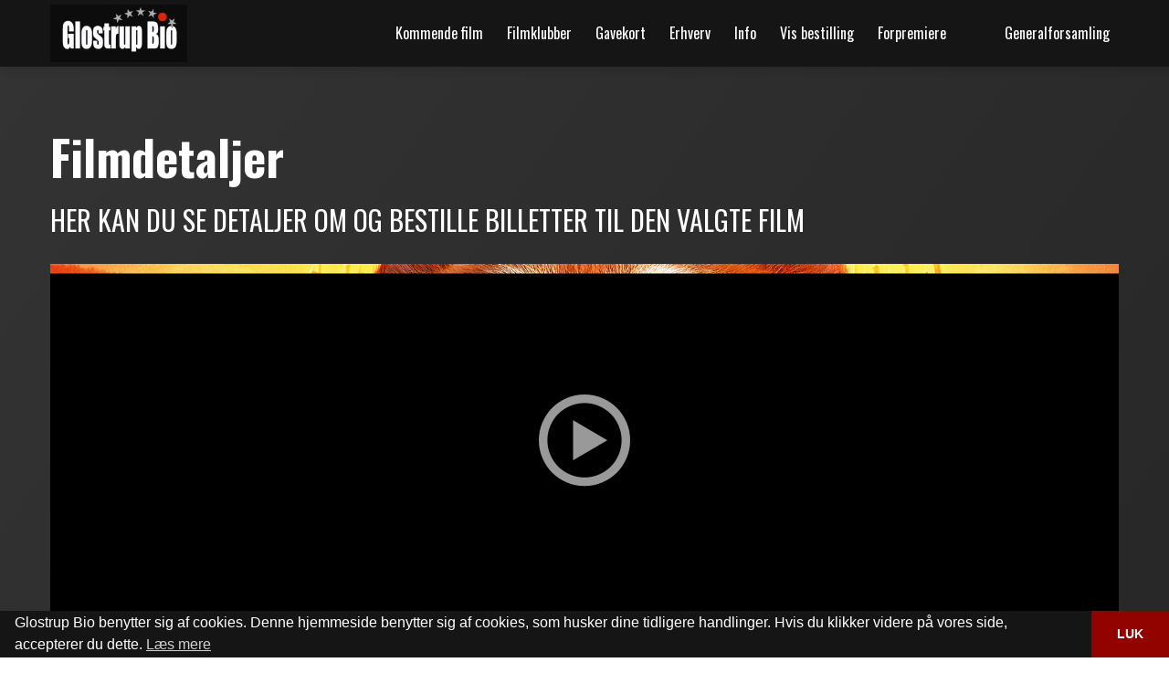

--- FILE ---
content_type: text/html; charset=utf-8
request_url: https://www.glostrupbio.dk/filmdetaljer?movieId=29528
body_size: 35247
content:

<!DOCTYPE html>
<html lang="en" class="wide wow-animation">
<head>
    <script src="https://checkout.reepay.com/checkout.js"></script>

    <script type="text/javascript">
        var eventMethod = window.addEventListener ? "addEventListener" : "attachEvent";
        var messageEvent = eventMethod === "addEventListener" ? "message" : "onMessage";
        window[eventMethod](messageEvent, function (event) {
            if (event.data.iframeId) {
                console.log('[PARENT] Message received! Event data: ');
                console.log(event.data);
                var iframe = document.getElementById(event.data.iframeId);
                if (iframe && event.data) {

                    var iframeHeight = event.data.iframeHeight;
                    if (iframeHeight) {
                        var newHeight = iframeHeight + 120;
                        iframe.height = newHeight;
                        iframe.style.height = newHeight + 'px';
                        //console.log('[PARENT] iframe.height and iframe.style.height set to: ' + newHeight + '(' + iframeHeight + ' + 20px)');
                    }
                    if (event.data.scrollToTop) {
                        var height = document.querySelector('.rd-navbar').offsetHeight + 45;

                        var vw = Math.max(document.documentElement.clientWidth || 0, window.innerWidth || 0)
                        if (vw < 767) {
                            height = document.querySelector('.logo').offsetHeight + 60;
                        }

                        var scrollPositionOfCurrentIframe = iframe.offsetTop - height;
                        window.scrollTo(0, scrollPositionOfCurrentIframe);
                        console.log('Scrolling to: ' + scrollPositionOfCurrentIframe);
                    }
                }
                if (event.data.reepay) {
                    const reepay = event.data.reepay;
                    console.log('[PARENT] Message received! Event data: ');
                    new window.Reepay.WindowCheckout(reepay.sessionId);
                }
            }
        });

    </script>


    <meta property="og:type" content="website" />

    <!-- Site Title -->


    <meta name="viewport" content="width=device-width, height=device-height, initial-scale=1.0, maximum-scale=1.0, user-scalable=0" />
    

    <title>Magel&#248;se Maurice | Glostrup Bio</title>
    <meta property="og:title" content="Magel&#248;se Maurice | Glostrup Bio" />
    <meta name="twitter:title" content="Magel&#248;se Maurice | Glostrup Bio" />
    <meta property="og:image" content="https://poster.ebillet.dk/Magelose-Maurice-2023.hd.jpg">
    <meta property="og:image:width" content="1080">
    <meta property="og:image:height" content="1600">
    <meta name="description" content="Maurice, en smart gadekat, har fundet p&#229; det perfekte penge trick! Sammen med en fl&#248;jtespiller og en h&#230;r af kloge talende rotter, kan han snyde de naive bymennesker til at give ham en masse penge. Alt g&#229;r godt og efter planen, lige indtil de ankommer til byen &quot;Bad Blintz&quot;, hvor der trods en angivelig rotteplage, ikke er en eneste almindelig rotte at finde. Sammen med pigen Malicia s&#230;tter de sig for at opklare mysteriet og finder hurtigt ud af at der er noget ondt p&#229; spil.">
    <meta name="twitter:description" content="Maurice, en smart gadekat, har fundet p&#229; det perfekte penge trick! Sammen med en fl&#248;jtespiller og en h&#230;r af kloge talende rotter, kan han snyde de naive bymennesker til at give ham en masse penge. Alt g&#229;r godt og efter planen, lige indtil de ankommer til byen &quot;Bad Blintz&quot;, hvor der trods en angivelig rotteplage, ikke er en eneste almindelig rotte at finde. Sammen med pigen Malicia s&#230;tter de sig for at opklare mysteriet og finder hurtigt ud af at der er noget ondt p&#229; spil." />
    <meta property="og:description" content="Maurice, en smart gadekat, har fundet p&#229; det perfekte penge trick! Sammen med en fl&#248;jtespiller og en h&#230;r af kloge talende rotter, kan han snyde de naive bymennesker til at give ham en masse penge. Alt g&#229;r godt og efter planen, lige indtil de ankommer til byen &quot;Bad Blintz&quot;, hvor der trods en angivelig rotteplage, ikke er en eneste almindelig rotte at finde. Sammen med pigen Malicia s&#230;tter de sig for at opklare mysteriet og finder hurtigt ud af at der er noget ondt p&#229; spil." />

    <!-- Stylesheets -->
    <link rel="icon" href="/images/favicon.ico" type="image/x-icon">
<link href='//fonts.googleapis.com/css?family=Oswald:400,700%7COpen+Sans:400,400italic,700' rel='stylesheet' type='text/css'>
    
        <link href='/assets/bootstrap/css/bootstrap.min.css' rel='stylesheet' type='text/css'>
        <link href='/assets/bootstrap/css/always-burger.css' rel='stylesheet' type='text/css'>
    
    
    <link href="/bundles/revolutionStyles?v=3B7CewLu0q5mMTZid2JdOVTh8tK8DlIHXH5Lz5RsNAo1" rel="stylesheet"/>

    <link href="/bundles/css?v=VkY0D3Hsy8WNcrXhObgJcfJVBwiQXNsOH-iTBNroJyA1" rel="stylesheet"/>

    <link href="/bundles/owlCss?v=o_SaICeEW8rR_GxC77shiDNINr2_a_75Jt1IXhbZ9Hk1" rel="stylesheet"/>

    <link href='/css/customer.css' rel='stylesheet' type='text/css'>
    
        <!--[if lt IE 10]>
        <div style='background: #212121; padding: 10px 0; box-shadow: 3px 3px 5px 0 rgba(0, 0, 0, .3); clear: both; text-align: center; position: relative; z-index: 1;'>
            <a href="http://windows.microsoft.com/en-US/internet-explorer/..">
                <img src="images/ie8-panel/warning_bar_0000_us.jpg" border="0"
                     height="42" width="820"
                     alt="You are using an outdated browser. For a faster, safer browsing experience, upgrade for free today."/>
            </a>
        </div>
    <![endif]-->
    <style>
        @media only screen and (min-width: 787px) {
            .rd-navbar-brand img, .header-layout-2 img {
                max-width: none;
                width: 150px !important;
            }

                
.rd-navbar--is-stuck .logo { width: 75px if; }

            
        }

        @media only screen and (max-width: 786px) {
            .rd-navbar-brand img, .header-layout-2 img {
                max-width: none;
                width: 120px;
            }
        }
    </style>

        <style>
            #mega-menu .navbar-brand img {
                width: 150px !important;
            }
        </style>
        

<style>

    .page-header { background: #151515; }
    .rd-navbar { background: #151515; }

    .rd-navbar-static:after, .rd-navbar-fullwidth:after { background: #151515; }

    .rd-navbar-fixed .rd-navbar-panel:before { background: #151515; }

    .rd-navbar-fixed .rd-navbar-nav, .rd-navbar-sidebar { background: #151515; }

    .rd-navbar-fixed .rd-navbar-nav li > a, .rd-navbar-sidebar .rd-navbar-nav li > a:hover { background: #151515; }

    .rd-navbar-fixed .rd-navbar-nav li.active > a, .rd-navbar-sidebar .rd-navbar-nav li.active > a { background: #920300; }

    .rd-navbar-static .rd-navbar-dropdown > li.focus > a, .rd-navbar-fullwidth .rd-navbar-dropdown > li.focus > a { background: #920300; }

    .rd-navbar-static .rd-navbar-nav > li.focus > a, .rd-navbar-static .rd-navbar-nav > li > a:hover, .rd-navbar-static .rd-navbar-nav > li.active > a, .rd-navbar-fullwidth .rd-navbar-nav > li.focus > a, .rd-navbar-fullwidth .rd-navbar-nav > li > a:hover, .rd-navbar-fullwidth .rd-navbar-nav > li.active > a { background: #920300; }

    .navbar-header {
        background: #151515;
    }

    .navbar-collapse.collapse {
        background: #151515;
    }

        .rd-navbar-static .rd-navbar-dropdown {
            background: #920300;
        }

    #logo2-dropdown .rd-navbar-dropdown {
        background: #151515 !important;
    }

    .rd-navbar-static .rd-navbar-megamenu, .rd-navbar-fullwidth .rd-navbar-megamenu {
        background-color: #920300;
        border-color: #920300;
    }

    .rd-navbar-static .rd-navbar-dropdown, .rd-navbar-fullwidth .rd-navbar-dropdown {
        display: block;
        color: white;
        background: #920300;
    }

    

    .rd-navbar-static .rd-navbar-nav > li > .rd-navbar-dropdown, .rd-navbar-fullwidth .rd-navbar-nav > li > .rd-navbar-dropdown {
        background-color: #920300;
    }

    .rd-navbar-toggle span:after, .rd-navbar-toggle span:before, .rd-navbar-toggle span { background-color: #920300; }

    .rd-navbar-fixed .rd-navbar-nav li:hover > a, .rd-navbar-fixed .rd-navbar-nav li:hover > a:hover, .rd-navbar-fixed .rd-navbar-nav li.focus > a, .rd-navbar-fixed .rd-navbar-nav li.focus > a:hover { background-color: #920300; }

    .ui-to-top:hover { color: #920300; }

    p a:hover { color: #920300 !important; }

    .rd-navbar-fixed .rd-navbar-nav li:hover > a, .rd-navbar-fixed .rd-navbar-nav li:hover > a:hover, .rd-navbar-fixed .rd-navbar-nav li.focus > a, .rd-navbar-fixed .rd-navbar-nav li.focus > a:hover { background: rgba(146, 3, 0, 0.75); }

    .rd-navbar-fixed .rd-navbar-nav li.opened > a {
        background: rgba(
                        146, 3
                ,
                        0, 0.75);
    }


    .page-footer {
        background-color: #151515;
        color: white;
    }

    .page-footer a.icon-default { color: #920300; }

    .page-footer a:hover { color: #920300 !important; }



    .ui-to-top { color: #920300; }

    .bg-primary { background: #920300; }






    .btn-primary, .btn-primary:hover, .btn-primary:active {
        background: #920300;
        border-color: #920300;
    }

    .user-message {
        background-color: #920300;
    }

    .thumb:before { background: rgba(146, 3, 0, 0.75); }

    
.page-footer a:hover { color: #00ff00 !important; }

    
    
.rd-navbar-toggle span::after, .rd-navbar-toggle span::before, .rd-navbar-toggle span { background-color: #00ff00; }

    


    
        p {
        color:
             #0a0a0a;
    }



    
    
.bg-gradient { background-image: linear-gradient(305deg, #242424, #333333) !important; }

    


    
h1, h2, h3, h4, h5, h6, .heading-1, .heading-2, .heading-3, .heading-4, .heading-5, .heading-6 { color: #0a0a0a; }

    .text-secondary { color: #0a0a0a !important; }

    .para-with-primary-text h1, .para-with-primary-text h2, .para-with-primary-text h3, .para-with-primary-text h4, .para-with-primary-text h5, .para-with-primary-text h6 {
        color: #0a0a0a !important;
    }

    .faq .plus-minus-toggle:before, .faq .plus-minus-toggle:after {
        background: #0a0a0a;
    }

    .rd-parallax .contact-info-1 .heading-6 {
        color: #0a0a0a !important;
    }
    
    
.bg-primary h1, .bg-primary h2, .bg-primary h3, .bg-primary h4, .bg-primary h5, .bg-primary h6, .bg-primary .heading-1, .bg-primary .heading-2, .bg-primary .heading-3, .bg-primary .heading-4, .bg-primary .heading-5, .bg-primary .heading-6 { color: #fafafa; }

    .page-footer h3 { color: #fafafa !important; }

    .para-with-secondary-text h1, .para-with-secondary-text h2, .para-with-secondary-text h3, .para-with-secondary-text h4, .para-with-secondary-text h5, .para-with-secondary-text h6 {
        color: #fafafa !important;
    }

    .bg-primary .faq .plus-minus-toggle:before, .bg-primary .faq .plus-minus-toggle:after {
        background: #fafafa;
    }
    .para-with-primary-text p {
        color: #fafafa !important;
    }
    
                
            .bg-primary p {
        color: #fafafa;
    }

    .page-footer p, .page-footer address, .page-footer .icon, .page-footer a.icon-default, .page-footer a { color: #fafafa; }

    .para-with-secondary-text p {
        color: #fafafa !important;
    }

    .user-message__body {
        color: #fafafa !important;
    }

    .user-message__body p {
        color: #fafafa !important;
    }

    
    
.bg-primary { background: #0a0a0a; }

    .rs-background-video-layer { background: #0a0a0a !important; }

    .tp-parallax-wrap, tp-fullwidth-forcer { background: #0a0a0a !important; }

    #rev_slider_486_1_forcefullwidth, #rev_slider_486_1_wrapper { background: #0a0a0a !important; }

    

    
        
    .navbar-inverse .navbar-toggle .icon-bar {
        color: #00ff00;
        background-color: #00ff00;
    }
    
        
    .rd-navbar-static.rd-navbar--is-clone, .rd-navbar-fullwidth.rd-navbar--is-clone {
        display: none !important;
    }


    


    .hermes .tp-tab-title{
        font-weight:500;
        text-transform:none;
    }
    .tp-tab-desc {
        color: white;
    }
</style>


    <link rel="stylesheet" type="text/css" href="https://cdnjs.cloudflare.com/ajax/libs/cookieconsent2/3.1.0/cookieconsent.min.css" />
    <script src="https://cdnjs.cloudflare.com/ajax/libs/cookieconsent2/3.1.0/cookieconsent.min.js"></script>
    <script>
        window.addEventListener("load",
            function() {
                window.cookieconsent.initialise({
                    "palette": {
                        "popup": {
                            "background": "#151515"
                        },
                        "button": {
                            "background": "#920300"
                        }
                    },
                    "theme": "edgeless",
                    "content": {
                        "message": "Glostrup Bio benytter sig af cookies. Denne hjemmeside benytter sig af cookies, som husker dine tidligere handlinger. Hvis du klikker videre p&#229; vores side, accepterer du dette.",
                        "dismiss": "LUK",
                        "link": "Læs mere",
                        "href": "/cookie-og-privatlivspolitik/"
                    }
                })
            });
    </script>
    <script src="https://www.google.com/recaptcha/api.js" async defer></script>
    <link href='/assets/css/mega-menu.min.css' rel='stylesheet' type='text/css'>

</head>


<body>
    <!-- The Main Wrapper -->
    <div class="page">
        <!--========================================================
        HEADER
        =========================================================-->

<header role="menu" class="page-header" id="page-header">
    <!-- RD Navbar -->
    <div class="rd-navbar-wrap">
        <nav role="navigation" class="rd-navbar" data-rd-navbar-lg="rd-navbar-static" style="z-index: 9999">
            <div class="rd-navbar-inner" id="navbar-inner">
                    <!-- RD Navbar Panel -->
                    <div class="rd-navbar-panel">
                        <!-- RD Navbar Toggle -->
                        <button class="rd-navbar-toggle" data-rd-navbar-toggle=".rd-navbar">
                            <span></span>
                        </button>
                        <!-- END RD Navbar Toggle -->
                        <!-- RD Navbar Brand -->
                        <div class="rd-navbar-brand">

                            <a href="/" class="brand-name primary-color" >
                                    <img src="/media/1057/glostrupbiologo3.png" alt="logo" class="offset-1 logo"/>
                            </a>
                            <div style="position: relative">
                            </div>
                        </div>
                        <!-- END RD Navbar Brand -->
                    </div>
                    <!-- END RD Navbar Panel -->
                <div class="rd-navbar-nav-wrap" >
                    <!-- RD Navbar Nav -->
                    <ul class="rd-navbar-nav">
                        
                            <li >
                                <a href="/" >Kommende film</a>
                                <!-- RD Navbar Dropdown -->
                                                                    <ul class="rd-navbar-dropdown first-dd">
                                            <li>
                                                <a target="_self" href="/kommende-film/alle-programlagte-film/">Alle programlagte film</a>
                                                <!-- RD Navbar Dropdown -->
                                                                                            </li>
                                            <li>
                                                <a target="_self" href="/kommende-film/baby-bio/">Baby Bio</a>
                                                <!-- RD Navbar Dropdown -->
                                                                                            </li>
                                            <li>
                                                <a target="_self" href="/kommende-film/senior-bio/">Senior Bio</a>
                                                <!-- RD Navbar Dropdown -->
                                                                                            </li>
                                            <li>
                                                <a target="_self" href="/kommende-film/operakino/">OperaKino</a>
                                                <!-- RD Navbar Dropdown -->
                                                                                            </li>
                                            <li>
                                                <a target="_self" href="/kommende-film/sommerbio/">Sommerbio</a>
                                                <!-- RD Navbar Dropdown -->
                                                                                            </li>
                                    </ul>
                            </li>
                            <li >
                                <a href="/filmklubber/biografklub-danmark/" >Filmklubber</a>
                                <!-- RD Navbar Dropdown -->
                                                                    <ul class="rd-navbar-dropdown ">
                                            <li>
                                                <a target="_blank" href="http://www.glostrupfilmklub.dk/">Glostrup Filmklub for B&#248;rn og Unge</a>
                                                <!-- RD Navbar Dropdown -->
                                                                                            </li>
                                            <li>
                                                <a target="_blank" href="http://bogartbio.dk">Bogartbio</a>
                                                <!-- RD Navbar Dropdown -->
                                                                                            </li>
                                            <li>
                                                <a target="_self" href="/filmklubber/biografklub-danmark/">Biografklub Danmark</a>
                                                <!-- RD Navbar Dropdown -->
                                                                                            </li>
                                    </ul>
                            </li>
                            <li >
                                <a href="/gavekort/koeb-dit-gavekort-og-faa-det-med-det-samme/" >Gavekort</a>
                                <!-- RD Navbar Dropdown -->
                                                                    <ul class="rd-navbar-dropdown ">
                                            <li>
                                                <a target="_self" href="/gavekort/koeb-dit-gavekort-og-faa-det-med-det-samme/">K&#248;b dit gavekort, og f&#229; det med det samme</a>
                                                <!-- RD Navbar Dropdown -->
                                                                                            </li>
                                    </ul>
                            </li>
                            <li >
                                <a href="/erhverv/lej-en-sal/" >Erhverv</a>
                                <!-- RD Navbar Dropdown -->
                                                                    <ul class="rd-navbar-dropdown ">
                                            <li>
                                                <a target="_self" href="/erhverv/lej-en-sal/">Lej en sal</a>
                                                <!-- RD Navbar Dropdown -->
                                                                                            </li>
                                            <li>
                                                <a target="_self" href="/erhverv/reklamer/">Reklamer</a>
                                                <!-- RD Navbar Dropdown -->
                                                                                            </li>
                                    </ul>
                            </li>
                            <li >
                                <a href="/info/kontakt/" >Info</a>
                                <!-- RD Navbar Dropdown -->
                                                                    <ul class="rd-navbar-dropdown ">
                                            <li>
                                                <a href="/media/1227/sponsor-praesentationsbrochure-2019.pdf">Bliv sponsor</a>
                                                <!-- RD Navbar Dropdown -->
                                                                                            </li>
                                            <li>
                                                <a target="_self" href="/info/&#229;bningstider/">&#197;bningstider</a>
                                                <!-- RD Navbar Dropdown -->
                                                                                            </li>
                                            <li>
                                                <a target="_self" href="/info/kontakt/">Kontakt</a>
                                                <!-- RD Navbar Dropdown -->
                                                                                            </li>
                                            <li>
                                                <a target="_self" href="/info/boernefoedselsdag/">B&#248;rnef&#248;dselsdag</a>
                                                <!-- RD Navbar Dropdown -->
                                                                                            </li>
                                            <li>
                                                <a target="_self" href="/info/facebook/">Facebook</a>
                                                <!-- RD Navbar Dropdown -->
                                                                                            </li>
                                            <li>
                                                <a target="_self" href="/info/sofaraekken/">Sofar&#230;kken</a>
                                                <!-- RD Navbar Dropdown -->
                                                                                                    <ul class="rd-navbar-dropdown">
                                                            <li>
                                                                <a target="_self" href="/info/sofaraekken/organisation/">Organisation</a>
                                                            </li>
                                                            <li>
                                                                <a target="_self" href="/info/sofaraekken/bliv-medlem/">Bliv medlem</a>
                                                            </li>
                                                    </ul>
                                            </li>
                                    </ul>
                            </li>
                            <li >
                                <a target="_self" href="/vis-bestilling/" >Vis bestilling</a>
                                <!-- RD Navbar Dropdown -->
                                                            </li>
                            <li >
                                <a target="_self" href="/forpremiere/" >Forpremiere</a>
                                <!-- RD Navbar Dropdown -->
                                                            </li>
                                                                                                                                <li class="desktop-ml">
                                    <a href="/info/sofaraekken/generalforsamling/" class="secondary-menu-item">
Generalforsamling                                                                            </a>
                                </li>
                                            </ul>
                    <!-- END RD Navbar Nav -->
                </div>
                            </div>
        </nav>
    </div>
    <!-- END RD Navbar -->

</header>
        <!--========================================================
        CONTENT
        =========================================================-->
        <main role="main" class="page-content" id="page-content">
                        

<section class="well-xs bg-primary bg-gradient">
    <div class="container text-sm-left">
        
        <iframe title="ebillet-iframe" src="https://billet.glostrupbio.dk/film-info/29528?org=142&amp;sitetype=2&amp;origin=http://www.glostrupbio.dk&amp;CardNumber=&amp;iframeid=eBilletIFrame-7c1b53bd-0979-4771-afd7-e29c6d89b328" height="500" id="eBilletIFrame-7c1b53bd-0979-4771-afd7-e29c6d89b328" scrolling="no" allow="fullscreen">
            <p>Your browser does not support iframes.</p>
        </iframe>

    </div>
</section>


        </main>
        <!--========================================================
        FOOTER
        ==========================================================-->
        <footer class="page-footer">
            <div class="container well text-sm-left">
                <div class="row flow-offset-1">
                        <div class="col-sm-6 col-md-3 wow fadeInUp">
                            <h3 style="margin-bottom: 20px;">Info</h3>
                                        <a style="display: block" href="/info/kontakt/" target="">Kontakt</a>
                                        <a style="display: block" href="/info/&#229;bningstider/" target="">&#197;bningstider</a>
                                        <a style="display: block" href="/cookie-og-privatlivspolitik/" target="">Cookie- og privatlivspolitik</a>
                        </div>
                                            <div class="col-sm-6 col-md-3 wow fadeInUp">
                            <h3 style="margin-bottom: 20px;">Genveje</h3>
                                        <a style="display:block" class="para-with-secondary-text h2" href="/gavekort/koeb-dit-gavekort-og-faa-det-med-det-samme/" target="">Gavekort</a>
                                        <a style="display:block" class="para-with-secondary-text h2" href="/erhverv/lej-en-sal/" target="">Erhverv</a>
                                        <a style="display:block" class="para-with-secondary-text h2" href="/info/sofaraekken/" target="">Sofar&#230;kken</a>
                                    <a style="display: block" href="http://glostrupkulturhus.dk" target="_blank">Glostrup Kulturhus</a>
                                        <a style="display:block" class="para-with-secondary-text h2" href="/aktivsiden/" target="">AKTIVSIDEN</a>
                        </div>
                                            <div class="col-sm-6 col-md-3 col-sm-push-2 wow fadeInUp">
                            <h3>Social</h3>
                            <ul class="inline-list">
                                    <li>
                                        <a target="_blank" href="https://www.facebook.com/GlostrupBio/" class="icon icon-default icon-xs fa-facebook"></a>
                                    </li>
                                                                                                                                    <li>
                                        <a target="_blank" href="https://www.instagram.com/glostrupbio/" class="icon icon-default icon-xs fa-instagram"></a>
                                    </li>

                            </ul>
                        </div>
                                            <div class="col-sm-6 col-md-3 col-sm-push-2 wow fadeInUp">
                                    <img src="/media/1057/glostrupbiologo3.png" style="max-width: 100%; margin-bottom: 20px;" alt="logo" />
                            <address>
                                Glostrup Bio
                                <br />
                                Bryggerg&#229;rdsvej 2
                            </address>
                            <address class="contact-info">
                                <dl>
                                    <dt>
                                        Telefon:
                                    </dt>
                                    <dd>
                                        <a href="tel:43 96 02 01">43 96 02 01</a>
                                    </dd>
                                </dl>
                                <dl>
                                    <dt>Email:</dt>
                                    <dd>
                                        <a href="mailto:glostrupbio@glostrupbio.dk">glostrupbio@glostrupbio.dk</a>
                                    </dd>
                                </dl>
                            </address>
                                                        <p>
                                <a href='/cookie-og-privatlivspolitik/'>Cookie- og privatlivspolitik</a>
                                <!-- {%FOOTER_LINK} -->
                            </p>
                        </div>
                    

                </div>
                <div class="row">
                    <div class="col-sm-12 text-center" style="font-size: 13px">
                        <a href="http://ebillet.dk" target="_blank">Website og billetsystem fra ebillet a/s</a>
                    </div>
                </div>
            </div>
        </footer>
    </div>

    <!-- Core Scripts -->
    <script type="text/javascript" src="https://player.vimeo.com/api/player.js"></script>
    <script src="/bundles/js?v=z9BXSo_n9zefN9dziz_VLXUbla7hIv3DOAm0H4_NUVA1"></script>

    <script src="/bundles/owlScripts?v="></script>

    <script type="text/javascript" src="/assets/bootstrap/js/bootstrap.min.js"></script>
    
    <script src="/bundles/slidersAll?v=TpuHGRUJR4fJlYgroxL31o2XO80-UagVVBQLH3hqoAQ1"></script>

    <script type="text/javascript" src="/assets/js/lc-lightbox/js/lc_lightbox.lite.min.js"></script>
    <link href='/assets/js/lc-lightbox/css/lc_lightbox.min.css' rel='stylesheet' type='text/css'>



        <script>

            function adjustPadding() {
                var viewportWidth = $(window).width();
                console.log(viewportWidth);
                if (viewportWidth >= 1200) {
                    var headerHeight = $("#navbar-inner").height();
                    console.log("Header height: " + headerHeight);
                    $("#page-content").css('padding-top', headerHeight - 5);
                } else {
                    $("#page-content").css('padding-top', 0);
                }
            }
            $(document).ready(function () {
                adjustPadding();

                window.addEventListener('resize', adjustPadding);
            });


        </script>
    <script>

    $(document).ready(function () {
        $(".video-wrapper").fitVids();
        var $obj = lc_lightbox('#lcl_elems_wrapper a');
        
        $("#logo2").mouseenter(
            function () {
                console.log('Test');
                $("#logo2-dropdown").show();
            });
        $("#logo2").mouseleave(
            function() {
                $("#logo2-dropdown").hide();
            });
    });

    function setCookie(name,value,days) {
        var expires = "";
        if (days) {
            var date = new Date();
            date.setTime(date.getTime() + (days*24*60*60*1000));
            expires = "; expires=" + date.toUTCString();
        }
        document.cookie = name + "=" + (value || "")  + expires + "; path=/";
    }
    function getCookie(name) {
        var nameEQ = name + "=";
        var ca = document.cookie.split(';');
        for(var i=0;i < ca.length;i++) {
            var c = ca[i];
            while (c.charAt(0)==' ') c = c.substring(1,c.length);
            if (c.indexOf(nameEQ) == 0) return c.substring(nameEQ.length,c.length);
        }
        return null;
    }

    $(".secondary-menu-item").mouseenter(function () {
        var primaryImage = $(this).find('.primary-img');
        var secondaryImage = $(this).find('.secondary-img');
        console.log(primaryImage);
        console.log(secondaryImage);
        if (secondaryImage != null) {
            primaryImage.hide();
            secondaryImage.show();
            return;
        }
    }).mouseleave(function () {
        var primaryImage = $(this).find('.primary-img');
        var secondaryImage = $(this).find('.secondary-img');
        if (secondaryImage != null) {
            secondaryImage.hide();
            primaryImage.show();
            return;

        }
    });

    if ($("#search-icon").length > 0) {

        $("#search-icon").on('click',
            function (e) {
                e.preventDefault();
                var holder = $("#search-input-holder");
                if (holder.is(":visible")) {
                    holder.hide();

                } else {
                    holder.show();
                    $("#search-input").focus();
                    $(".rd-navbar-fixed").first().removeClass('active');
                }
            });

    }

    </script>
    
    <script>
        $('ul.dropdown-menu [data-toggle=dropdown]').on('click', function (event) {
            // Avoid following the href location when clicking
            event.preventDefault();
            // Avoid having the menu to close when clicking
            event.stopPropagation();
            // If a menu is already open we close it
            $('ul.dropdown-menu [data-toggle=dropdown]').parent().removeClass('open');
            // opening the one you clicked on
            $(this).parent().addClass('open');

        });

    </script>

</body>
</html>